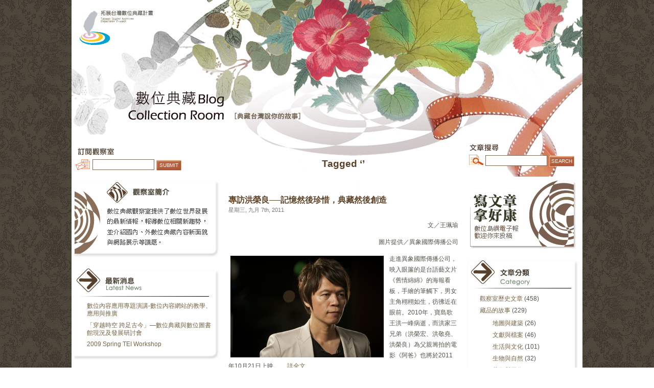

--- FILE ---
content_type: text/html; charset=UTF-8
request_url: https://content.teldap.tw/index/blog/?tag=%E9%9B%BB%E5%BD%B1%E7%B4%80%E9%8C%84%E7%89%87
body_size: 28099
content:
<!DOCTYPE html PUBLIC "-//W3C//DTD XHTML 1.0 Transitional//EN" "http://www.w3.org/TR/xhtml1/DTD/xhtml1-transitional.dtd">
<html xmlns="http://www.w3.org/1999/xhtml" dir="ltr" lang="zh-TW">

<head profile="http://gmpg.org/xfn/11">
<script type="text/javascript" src="http://content.teldap.tw/index/blog/wp-content/themes/default/flash-fix.js"></script>
<meta http-equiv="Content-Type" content="text/html; charset=utf-8" />

<title>數位典藏觀察室  </title>

<link rel="stylesheet" href="http://content.teldap.tw/index/blog/wp-content/themes/default/style.css" type="text/css" media="screen" />
<link rel="alternate" type="application/rss+xml" title="數位典藏觀察室 RSS Feed" href="http://content.teldap.tw/index/blog/?feed=rss2" />
<link rel="pingback" href="http://content.teldap.tw/index/blog/xmlrpc.php" />

<style type="text/css" media="screen">

</style>

<style>@import url('wp-includes/js/thickbox/thickbox.css'); </style>
<link rel="EditURI" type="application/rsd+xml" title="RSD" href="http://content.teldap.tw/index/blog/xmlrpc.php?rsd" />
<link rel="wlwmanifest" type="application/wlwmanifest+xml" href="http://content.teldap.tw/index/blog/wp-includes/wlwmanifest.xml" /> 
<script type='text/javascript' src='http://content.teldap.tw/index/blog/wp-includes/js/jquery/jquery.js?ver=1.2.6'></script>
<script type='text/javascript' src='http://content.teldap.tw/index/blog/wp-includes/js/thickbox/thickbox.js?ver=3.1-20080430'></script>
<script type='text/javascript' src='http://content.teldap.tw/index/blog/wp-content/plugins/google-analyticator/external-tracking.min.js?ver=4.3.4'></script>
<meta name="generator" content="WordPress 2.6" />

<script type='text/javascript' src='http://content.teldap.tw/index/blog/wp-includes/js/tw-sack.js?ver=1.6.1'></script>
	<script type="text/javascript">
	// ajaxlogin settings
	var al_timeout = 1000;
	var al_redirectOnLogin = '';

	// constants
	var al_base_uri = 'http://content.teldap.tw/index/blog';
	var al_success = '1';
	var al_failure = '0';
	var al_base_uri2='http://content.ndap.org.tw/index';
	</script>
	<script type="text/javascript" src="http://content.teldap.tw/index/blog/wp-content/plugins/ajax-login/ajaxlogin.js"></script>

<link rel="stylesheet" href="http://content.teldap.tw/index/blog/wp-content/plugins/sociable/sociable.css" type="text/css" media="screen" charset="utf-8"/></head>
<body>
<div id="page">


<div id="header">
	<div id="headerimg">
    	<a href="http://content.teldap.tw/index/"><div class="logo">拓展台灣數位典藏計劃</div></a>
		<a href="http://content.teldap.tw/index/blog/"><div class="description">數位典藏觀察室</div></a>
	</div>
</div>

<div id="wrap">
	<div id="sidebar">
        <div class="subscribe">
        <img src="http://content.teldap.tw/index/blog/wp-content/themes/default/images/title-mail.gif" />
        <form method="" id="subscribeform" action="">
                <div><input type="text" value="" name="" id="mail" />
                <input type="submit" id="subscribesubmit" value="SUBMIT" />
                </div>
                </form>
        </div>

		<div class="leftblock">
		<img src="http://content.teldap.tw/index/blog/wp-content/themes/default/images/intro.jpg" />

        </div>
        
    	<div class="leftblock">
        		 

		
        	<a href="http://content.teldap.tw/index/blog/?cat=3"><img src="http://content.teldap.tw/index/blog/wp-content/themes/default/images/attach1_4.jpg" /></a>
            	<ul>
	            
<!-- Start Of Script Generated By WP-PostViews Plus -->
<script type="text/javascript">
/* <![CDATA[ */
/* ]]> */
</script>
<!-- End Of Script Generated By WP-PostViews Plus -->
        
                	<li><a href="http://content.teldap.tw/index/blog/?p=1247" rel="bookmark" title="Permanent Link to 數位內容應用專題演講-數位內容網站的教學、應用與推廣">數位內容應用專題演講-數位內容網站的教學、應用與推廣</a></li>
                    
                        
                	<li><a href="http://content.teldap.tw/index/blog/?p=1243" rel="bookmark" title="Permanent Link to 「穿越時空 跨足古今」—數位典藏與數位圖書館現況及發展研討會">「穿越時空 跨足古今」—數位典藏與數位圖書館現況及發展研討會</a></li>
                    
                        
                	<li><a href="http://content.teldap.tw/index/blog/?p=1208" rel="bookmark" title="Permanent Link to 2009 Spring TEI Workshop">2009 Spring TEI Workshop</a></li>
                    
                                
                </ul>
            <img src="http://content.teldap.tw/index/blog/wp-content/themes/default/images/attach1_14.jpg" />
        </div>
        
		<div class="leftblock">
		<img src="http://content.teldap.tw/index/blog/wp-content/themes/default/images/attach1_7.jpg" />
            <ul><li class='alternate'><a href="http://content.teldap.tw/index/blog/?p=3917#comments" class="activityentry">臺灣客家女性的藍長衫與黑襠褲</a>&nbsp;&nbsp;<br />
<small><a style="color: #cccccc;" href="http://content.teldap.tw/index/blog/?p=3917#comment-391">古少騏</a>, <a style="color: #cccccc;" href="http://content.teldap.tw/index/blog/?p=3917#comment-383">夏曉玉</a></small></li>
<li class='alternate'><a href="http://content.teldap.tw/index/blog/?p=1683#comments" class="activityentry">找尋台灣攝影軌跡</a>&nbsp;&nbsp;<br />
<small><a style="color: #cccccc;" href="http://content.teldap.tw/index/blog/?p=1683#comment-385">treeman</a>, <a style="color: #cccccc;" href="http://content.teldap.tw/index/blog/?p=1683#comment-298">楊文馨</a>, <a style="color: #cccccc;" href="http://content.teldap.tw/index/blog/?p=1683#comment-297">smchiou</a>, <a style="color: #cccccc;" href="http://content.teldap.tw/index/blog/?p=1683#comment-202">徐 千禾</a>, <a style="color: #cccccc;" href="http://content.teldap.tw/index/blog/?p=1683#comment-201">古少騏</a></small></li>
<li class='alternate'><a href="http://content.teldap.tw/index/blog/?p=4152#comments" class="activityentry">蘇花公路的工程發展與自然景觀－後山崖道蘇花路</a>&nbsp;&nbsp;<br />
<small><a style="color: #cccccc;" href="http://content.teldap.tw/index/blog/?p=4152#comment-384">賴茂萱</a></small></li>
<li class='alternate'><a href="http://content.teldap.tw/index/blog/?p=2451#comments" class="activityentry">巧奪天工的八仙彩產業</a>&nbsp;&nbsp;<br />
<small><a style="color: #cccccc;" href="http://content.teldap.tw/index/blog/?p=2451#comment-378">楊文馨</a>, <a style="color: #cccccc;" href="http://content.teldap.tw/index/blog/?p=2451#comment-377">洪志賢</a>, <a style="color: #cccccc;" href="http://content.teldap.tw/index/blog/?p=2451#comment-352">楊文馨</a>, <a style="color: #cccccc;" href="http://content.teldap.tw/index/blog/?p=2451#comment-351">張連芬</a></small></li>
<li class='alternate'><a href="http://content.teldap.tw/index/blog/?p=1867#comments" class="activityentry">搶救最後正體活字！網路大集結！</a>&nbsp;&nbsp;<br />
<small><a style="color: #cccccc;" href="http://content.teldap.tw/index/blog/?p=1867#comment-376">bjyjwh@sina.com</a></small></li>
<li class='alternate'><a href="http://content.teldap.tw/index/blog/?p=3103#comments" class="activityentry">風行一時，日星又新</a>&nbsp;&nbsp;<br />
<small><a style="color: #cccccc;" href="http://content.teldap.tw/index/blog/?p=3103#comment-375">mr.xing</a></small></li>
	          	
			 </ul>
        <img src="http://content.teldap.tw/index/blog/wp-content/themes/default/images/attach1_14.jpg" />
        </div>
        
                    	<div class="leftblock">
		
        	<img src="http://content.teldap.tw/index/blog/wp-content/themes/default/images/attach1_9.jpg" />
            	<div class="tagcloud"><a href='http://content.teldap.tw/index/blog/?tag=web20' class='tag-link-132' title='4 個主題' style='font-size: 8pt;'>web2.0</a>
<a href='http://content.teldap.tw/index/blog/?tag=%e5%85%b8%e8%97%8f' class='tag-link-204' title='6 個主題' style='font-size: 8.253164556962pt;'>典藏</a>
<a href='http://content.teldap.tw/index/blog/?tag=%e5%8e%9f%e4%bd%8f%e6%b0%91' class='tag-link-15' title='9 個主題' style='font-size: 8.6329113924051pt;'>原住民</a>
<a href='http://content.teldap.tw/index/blog/?tag=%e5%8f%b0%e7%81%a3' class='tag-link-37' title='6 個主題' style='font-size: 8.253164556962pt;'>台灣</a>
<a href='http://content.teldap.tw/index/blog/?tag=%e5%ae%97%e6%95%99' class='tag-link-361' title='5 個主題' style='font-size: 8.126582278481pt;'>宗教</a>
<a href='http://content.teldap.tw/index/blog/?tag=%e5%bb%ba%e7%af%89' class='tag-link-114' title='8 個主題' style='font-size: 8.506329113924pt;'>建築</a>
<a href='http://content.teldap.tw/index/blog/?tag=%e5%bd%b1%e9%9f%b3' class='tag-link-157' title='14 個主題' style='font-size: 9.2658227848101pt;'>影音</a>
<a href='http://content.teldap.tw/index/blog/?tag=%e6%94%9d%e5%bd%b1' class='tag-link-124' title='10 個主題' style='font-size: 8.7594936708861pt;'>攝影</a>
<a href='http://content.teldap.tw/index/blog/?tag=%e6%95%b8%e4%bd%8d%e5%85%b8%e8%97%8f' class='tag-link-6' title='83 個主題' style='font-size: 18pt;'>數位典藏</a>
<a href='http://content.teldap.tw/index/blog/?tag=%e6%95%b8%e4%bd%8d%e5%8c%96' class='tag-link-30' title='17 個主題' style='font-size: 9.6455696202532pt;'>數位化</a>
<a href='http://content.teldap.tw/index/blog/?tag=%e6%95%b8%e4%bd%8d%e5%b3%b6%e5%b6%bc' class='tag-link-130' title='7 個主題' style='font-size: 8.379746835443pt;'>數位島嶼</a>
<a href='http://content.teldap.tw/index/blog/?tag=%e6%96%87%e7%89%a9' class='tag-link-161' title='7 個主題' style='font-size: 8.379746835443pt;'>文物</a>
<a href='http://content.teldap.tw/index/blog/?tag=%e6%96%87%e7%89%a9%e5%85%b8%e8%97%8f' class='tag-link-7' title='5 個主題' style='font-size: 8.126582278481pt;'>文物典藏</a>
<a href='http://content.teldap.tw/index/blog/?tag=%e6%96%87%e7%8d%bb' class='tag-link-201' title='7 個主題' style='font-size: 8.379746835443pt;'>文獻</a>
<a href='http://content.teldap.tw/index/blog/?tag=%e6%96%b0%e5%a2%9e%e6%a8%99%e7%b1%a4' class='tag-link-69' title='4 個主題' style='font-size: 8pt;'>新增標籤</a>
<a href='http://content.teldap.tw/index/blog/?tag=%e6%97%a5%e6%b2%bb%e6%99%82%e6%9c%9f' class='tag-link-138' title='10 個主題' style='font-size: 8.7594936708861pt;'>日治時期</a>
<a href='http://content.teldap.tw/index/blog/?tag=%e6%a4%8d%e7%89%a9' class='tag-link-10' title='6 個主題' style='font-size: 8.253164556962pt;'>植物</a>
<a href='http://content.teldap.tw/index/blog/?tag=%e6%a8%99%e6%9c%ac' class='tag-link-107' title='5 個主題' style='font-size: 8.126582278481pt;'>標本</a>
<a href='http://content.teldap.tw/index/blog/?tag=%e6%aa%94%e6%a1%88' class='tag-link-31' title='6 個主題' style='font-size: 8.253164556962pt;'>檔案</a>
<a href='http://content.teldap.tw/index/blog/?tag=%e7%94%9f%e6%b4%bb%e8%88%87%e6%96%87%e5%8c%96' class='tag-link-89' title='7 個主題' style='font-size: 8.379746835443pt;'>生活與文化</a>
<a href='http://content.teldap.tw/index/blog/?tag=%e8%80%81%e7%85%a7%e7%89%87' class='tag-link-98' title='6 個主題' style='font-size: 8.253164556962pt;'>老照片</a>
<a href='http://content.teldap.tw/index/blog/?tag=%e8%87%aa%e7%84%b6%e7%94%9f%e6%85%8b' class='tag-link-370' title='5 個主題' style='font-size: 8.126582278481pt;'>自然生態</a>
<a href='http://content.teldap.tw/index/blog/?tag=%e8%97%9d%e8%a1%93' class='tag-link-133' title='6 個主題' style='font-size: 8.253164556962pt;'>藝術</a>
<a href='http://content.teldap.tw/index/blog/?tag=%e8%a8%98%e6%86%b6' class='tag-link-139' title='7 個主題' style='font-size: 8.379746835443pt;'>記憶</a>
<a href='http://content.teldap.tw/index/blog/?tag=%e8%a8%98%e9%8c%84' class='tag-link-154' title='8 個主題' style='font-size: 8.506329113924pt;'>記錄</a>
<a href='http://content.teldap.tw/index/blog/?tag=%e8%aa%9e%e8%a8%80' class='tag-link-83' title='6 個主題' style='font-size: 8.253164556962pt;'>語言</a>
<a href='http://content.teldap.tw/index/blog/?tag=%e8%b3%87%e6%96%99%e5%ba%ab' class='tag-link-11' title='15 個主題' style='font-size: 9.3924050632911pt;'>資料庫</a>
<a href='http://content.teldap.tw/index/blog/?tag=%e9%87%91%e9%96%80' class='tag-link-82' title='6 個主題' style='font-size: 8.253164556962pt;'>金門</a>
<a href='http://content.teldap.tw/index/blog/?tag=%e9%9b%bb%e5%ad%90%e6%9b%b8' class='tag-link-118' title='4 個主題' style='font-size: 8pt;'>電子書</a>
<a href='http://content.teldap.tw/index/blog/?tag=%e9%9f%b3%e6%a8%82' class='tag-link-177' title='6 個主題' style='font-size: 8.253164556962pt;'>音樂</a></div>
            <img src="http://content.teldap.tw/index/blog/wp-content/themes/default/images/attach1_14.jpg" />
        </div>
		
<!--知識網臉書粉絲內嵌	<div class="leftblock">
		<script type="text/javascript" src="http://static.ak.connect.facebook.com/js/api_lib/v0.4/FeatureLoader.js.php/zh_TW"></script><script type="text/javascript">FB.init("95a91ff82e9c7e1f6b44a477c079ec6b");</script><fb:fan profile_id="148461800991" stream="1" connections="5" logobar="1" width="265"></fb:fan><div style="font-size:8px; padding-left:10px">知識網  on Facebook</div>
            <img src="/images/attach1_14.jpg" />

	</div> -->
	</div>



	<div id="content" class="narrowcolumn">

		
 	   	  		<h2 class="pagetitle">Tagged &#8216;&#8217;</h2>
 	  

		<div class="navigation">
		
			<div class="alignleft"></div>
			<div class="alignright"></div>
		</div>

		
<!-- Start Of Script Generated By WP-PostViews Plus -->
<script type="text/javascript">
/* <![CDATA[ */
/* ]]> */
</script>
<!-- End Of Script Generated By WP-PostViews Plus -->
		<div class="post">
				<h3 id="post-3057"><a href="http://content.teldap.tw/index/blog/?p=3057" rel="bookmark" title="Permanent Link to 專訪洪榮良──記憶然後珍惜，典藏然後創造">專訪洪榮良──記憶然後珍惜，典藏然後創造</a></h3>
				<small>星期三, 九月 7th, 2011</small>

				<div class="entry">
					<p align="right"><span>文／王珮瑜</span></p>
<p align="right"><span>圖片提供／異象國際傳播公司</span></p>
<p><!--ndif]<a href="http://content.teldap.tw/index/blog/wp-content/uploads/2011/09/0012.jpg" mce_href="http://content.teldap.tw/index/blog/wp-content/uploads/2011/09/0012.jp--><img class="size-medium wp-image-3058 alignleft" title="0012" src="http://content.teldap.tw/index/blog/wp-content/uploads/2011/09/0012-300x199.jpg" alt="" width="300" height="199" /></p>
<p style="text-align: left; "><span>走進異象國際傳播公司，映入眼簾的是台語藝文片《舊情綿綿》的海報看板，手繪的筆觸下，男女主角栩栩如生，彷彿近在眼前。2010年，寶島歌王洪一峰病逝，而洪家三兄弟<span>（洪榮宏、洪敬堯、洪榮良）為父親籌拍的電影《阿爸》也將於</span></span><span lang="EN-US">2011</span><span>年</span><span lang="EN-US">10</span><span>月</span><span lang="EN-US">21</span><span>日</span><span>上映。 <a href="http://content.teldap.tw/index/blog/?p=3057#more-3057" class="more-link">&#8230;詳全文</a></p>
				</div>

				<p class="postmetadata">標籤: <a href="http://content.teldap.tw/index/blog/?tag=%e3%80%8a%e9%98%bf%e7%88%b8%e3%80%8b" rel="tag">《阿爸》</a>, <a href="http://content.teldap.tw/index/blog/?tag=%e6%95%b8%e4%bd%8d%e5%85%b8%e8%97%8f" rel="tag">數位典藏</a>, <a href="http://content.teldap.tw/index/blog/?tag=%e6%95%b8%e4%bd%8d%e5%ad%b8%e7%bf%92" rel="tag">數位學習</a>, <a href="http://content.teldap.tw/index/blog/?tag=%e6%b4%aa%e4%b8%80%e5%b3%b0" rel="tag">洪一峰</a>, <a href="http://content.teldap.tw/index/blog/?tag=%e6%b4%aa%e6%a6%ae%e8%89%af" rel="tag">洪榮良</a>, <a href="http://content.teldap.tw/index/blog/?tag=%e9%9b%bb%e5%bd%b1%e7%b4%80%e9%8c%84%e7%89%87" rel="tag">電影紀錄片</a><br /> 文章分類： <a href="http://content.teldap.tw/index/blog/?cat=95" title="觀看分類「數位典藏觀察室」的全部文章" rel="category">數位典藏觀察室</a>,  <a href="http://content.teldap.tw/index/blog/?cat=84" title="觀看分類「數位化工具箱」的全部文章" rel="category">數位化工具箱</a>,  <a href="http://content.teldap.tw/index/blog/?cat=146" title="觀看分類「數位化轉換」的全部文章" rel="category">數位化轉換</a>,  <a href="http://content.teldap.tw/index/blog/?cat=1" title="觀看分類「觀察室歷史文章」的全部文章" rel="category">觀察室歷史文章</a>,  <a href="http://content.teldap.tw/index/blog/?cat=88" title="觀看分類「語言影音與新聞」的全部文章" rel="category">語言影音與新聞</a> |   <a href="http://content.teldap.tw/index/blog/?p=3057#respond" title="專訪洪榮良──記憶然後珍惜，典藏然後創造 的相關迴響">回應：0人 &#187;</a>瀏覽:<span id="wppvp_tuv_3057">1,369</span>人次</p>

			<div class="divider"></div>
			</div>

		
		<div class="navigation">		</div>

	
	</div>



	<div id="rightcolumn">

        <div class="search">
                <img src="http://content.teldap.tw/index/blog/wp-content/themes/default/images/title-search.gif" />
            		<form method="get" id="searchform" action="http://content.teldap.tw/index/blog/">
<div><input type="text" value="" name="s" id="s" />
<input type="submit" id="searchsubmit" value="SEARCH" />
</div>
</form>
        </div>
    	<!--disable by jtc 20090622<div class="subscribe">
        <img src="http://content.teldap.tw/index/blog/wp-content/themes/default/images/title-mail.gif" />
    	<form method="" id="subscribeform" action="">
		<div><input type="text" value="" name="" id="mail" />
		<input type="submit" id="subscribesubmit" value="SUBMIT" />
		</div>
		</form>
        </div>-->


		<div class="rightblock">
	<a href="http://content.teldap.tw/index/?p=569" target="_blank">
    <img src="http://content.teldap.tw/index/blog/wp-content/themes/default/images/kk.gif" border="0" /></a>

       </div>
       <!--add show_count=1 by jtc at 20090525-->
       		<div class="rightblock">
        	<img src="http://content.teldap.tw/index/blog/wp-content/themes/default/images/attach1_17.jpg" />
			<ul>	<li class="cat-item cat-item-1"><a href="http://content.teldap.tw/index/blog/?cat=1" title="觀看全部分類為「觀察室歷史文章」的文章">觀察室歷史文章</a> (458)
</li>
	<li class="cat-item cat-item-86"><a href="http://content.teldap.tw/index/blog/?cat=86" title="觀看全部分類為「藏品的故事」的文章">藏品的故事</a> (229)
<ul class='children'>
	<li class="cat-item cat-item-87"><a href="http://content.teldap.tw/index/blog/?cat=87" title="觀看全部分類為「地圖與建築」的文章">地圖與建築</a> (26)
</li>
	<li class="cat-item cat-item-93"><a href="http://content.teldap.tw/index/blog/?cat=93" title="觀看全部分類為「文獻與檔案」的文章">文獻與檔案</a> (46)
</li>
	<li class="cat-item cat-item-89"><a href="http://content.teldap.tw/index/blog/?cat=89" title="觀看全部分類為「生活與文化」的文章">生活與文化</a> (101)
</li>
	<li class="cat-item cat-item-92"><a href="http://content.teldap.tw/index/blog/?cat=92" title="觀看全部分類為「生物與自然」的文章">生物與自然</a> (32)
</li>
	<li class="cat-item cat-item-91"><a href="http://content.teldap.tw/index/blog/?cat=91" title="觀看全部分類為「藝術與圖像」的文章">藝術與圖像</a> (36)
</li>
	<li class="cat-item cat-item-88"><a href="http://content.teldap.tw/index/blog/?cat=88" title="觀看全部分類為「語言影音與新聞」的文章">語言影音與新聞</a> (31)
</li>
</ul>
</li>
	<li class="cat-item cat-item-94"><a href="http://content.teldap.tw/index/blog/?cat=94" title="觀看全部分類為「影像記時」的文章">影像記時</a> (24)
</li>
	<li class="cat-item cat-item-95"><a href="http://content.teldap.tw/index/blog/?cat=95" title="觀看全部分類為「數位典藏觀察室」的文章">數位典藏觀察室</a> (56)
</li>
	<li class="cat-item cat-item-84"><a href="http://content.teldap.tw/index/blog/?cat=84" title="觀看全部分類為「數位化工具箱」的文章">數位化工具箱</a> (48)
<ul class='children'>
	<li class="cat-item cat-item-148"><a href="http://content.teldap.tw/index/blog/?cat=148" title="觀看全部分類為「其他」的文章">其他</a> (3)
</li>
	<li class="cat-item cat-item-144"><a href="http://content.teldap.tw/index/blog/?cat=144" title="觀看全部分類為「專有名詞」的文章">專有名詞</a> (11)
</li>
	<li class="cat-item cat-item-145"><a href="http://content.teldap.tw/index/blog/?cat=145" title="觀看全部分類為「專案規劃」的文章">專案規劃</a> (5)
</li>
	<li class="cat-item cat-item-147"><a href="http://content.teldap.tw/index/blog/?cat=147" title="觀看全部分類為「後設資料」的文章">後設資料</a> (3)
</li>
	<li class="cat-item cat-item-146"><a href="http://content.teldap.tw/index/blog/?cat=146" title="觀看全部分類為「數位化轉換」的文章">數位化轉換</a> (18)
</li>
</ul>
</li>
	<li class="cat-item cat-item-179"><a href="http://content.teldap.tw/index/blog/?cat=179" title="數位島嶼專題展覽的圖文展覽">數位島嶼圖文藝廊</a> (8)
</li>
</ul>
            <img src="http://content.teldap.tw/index/blog/wp-content/themes/default/images/attach1_18.jpg" />
        </div>
        
        
		<div class="rightblock">
        	<img src="http://content.teldap.tw/index/blog/wp-content/themes/default/images/attach1_13.jpg" />
			<ul><li><a href="http://blog.roodo.com/archives">archives</a></li>
<li><a href="http://blog.pixnet.net/mazzystar" target="_blank">Mazzystar</a></li>
<li><a href="http://tw.myblog.yahoo.com/szuyin-blog">品。閱。 數典</a></li>
<li><a href="http://blog.yam.com/jokun" target="_blank">數位樂活輕鬆典</a></li>
<li><a href="http://tw.myblog.yahoo.com/jw!_UtvL7qaERnAoBVMMmYo1q6c/" target="_blank">數位狂想</a></li>
<li><a href="http://blog.yam.com/dahurs" target="_blank">數典奇遇際</a></li>
</ul>
            <img src="http://content.teldap.tw/index/blog/wp-content/themes/default/images/attach1_18.jpg" />
        </div>
        
        <!--disable by jtc 20090621<div class="search">
                <img src="http://content.teldap.tw/index/blog/wp-content/themes/default/images/title-search.jpg" />
            		<form method="get" id="searchform" action="http://content.teldap.tw/index/blog/">
<div><input type="text" value="" name="s" id="s" />
<input type="submit" id="searchsubmit" value="SEARCH" />
</div>
</form>
        </div>-->
		<div class="rightblock">
		<img src="http://content.teldap.tw/index/blog/wp-content/themes/default/images/attach1_30.jpg" />
		       <ul> <ul><li>20 線上人數</li><li>123 最多同時上線人數</li><li>2354392 總累積人數</li></ul></ul>
            <img src="http://content.teldap.tw/index/blog/wp-content/themes/default/images/attach1_18.jpg" />
		</div>

<!--好時光貼曆 <script type="text/javascript" src="http://hiiir.com/fa/fa7dedc3412e/1a433d616da4.js?time=1244691759"></script><div id="HiiirCopyRight_1705935" class="HiiirCopyRight" style="background-color: transparent; text-align: center;">Powered By <a onclick="window.open(this.href); return false" href="http://www.hiiir.com">Hiiir.com</a></div>-->

	</div>

<div class="clear"></div>
</div>

<div id="footer">

  <p><a href="http://content.teldap.tw/index/blog/">Home</a>| 
    <a class="thickbox" title="管理者登入" href="/index/ajaxLogin.php?height=130&width=280"> 管理者登入 </a>

 </p></div></div><!-- Google Analytics Tracking by Google Analyticator 4.3.4: http://plugins.spiralwebconsulting.com/analyticator.html -->
	<script type="text/javascript">
		var gaJsHost = (("https:" == document.location.protocol) ? "https://ssl." : "http://www.");
		document.write(unescape("%3Cscript src='" + gaJsHost + "google-analytics.com/ga.js' type='text/javascript'%3E%3C/script%3E"));
	</script>

	<script type="text/javascript">
	try {
		var pageTracker = _gat._getTracker("UA-3449066-2");
		pageTracker._initData();
		pageTracker._trackPageview();
	} catch(err) {}</script>
			<script type="text/javascript">
				var analyticsFileTypes = [''];
				var analyticsOutboundPrefix = '/outgoing/';
				var analyticsDownloadsPrefix = '/download/';
				var analyticsEventTracking = 'enabled';
			</script>
			<div style='display:none;'>
<li>

<style type="text/css">
.al_nodisplay {
	display: none;
}

#al_loading, #al_login, #al_register, #al_lostPassword {
	height: 175px;
}
#al_loginMessage, #al_registerMessage, #al_lostPasswordMessage {

}
#al_loadingImage {
	margin-top: 35px;
}
</style>
<div id="al_loading" class="al_nodisplay">
<h3>Loading...</h3>
<hr/>
<div style="height: 100%; text-align:center;">
<img id="al_loadingImage" alt="Loading..." src="http://content.teldap.tw/index/blog/wp-content/plugins/ajax-login/al_loading.gif"/>
</div>
</div>
<div id='sys_message'></div>
<div id="al_login">
<h3>Login</h3>
<hr/>
<div>
    <form name="al_loginForm" onsubmit="return false;" id="al_loginForm" action="#" method="post">
	<label>User:<br /><input onkeypress="return al_loginOnEnter(event);" type="text" name="log" value="" size="20" tabindex="7" /></label><br />
    <label>密碼:<br /> <input onkeypress="return al_loginOnEnter(event);" type="password" name="pwd" value="" size="20" tabindex="8" /></label><br />
    <label><input type="checkbox" name="rememberme" value="forever" tabindex="9" /> Remember me</label><br />
    <input type="button" name="submit" value="登入 &raquo;" tabindex="10" onclick="al_login();"/><br/>
    <span id="al_loginMessage"></span>
    <a href="javascript:al_showRegister();">註冊</a> | <a href="javascript:al_showLostPassword();">忘記密碼</a>
    </form>
 </div>
</div>
  <!-- <iframe width='200px' height="100px" id="another_login" src='http://content.teldap.tw/index/blog/blog/wp-login.php'></iframe>
-->
<div id="al_register" class="al_nodisplay">
<h3>Register</h3>
<hr/>
<div>
    <form name="al_registerForm" onsubmit="return false;" id="al_registerForm" action="#" method="post">
	<label>User:<br /><input onkeypress="return al_registerOnEnter(event);" type="text" name="user_login" value="" size="20" tabindex="7" /></label><br />
    <label>電子郵件:<br /> <input onkeypress="return al_registerOnEnter(event);" type="text" name="user_email" value="" size="20" tabindex="8" /></label><br />

    <input type="button" name="submit" value="註冊 &raquo;" tabindex="10" onclick="al_register();"/><br/>
    <span id="al_registerMessage">A password will be mailed to you.<br/></span>

    <a href="javascript:al_showLogin();">登入</a> | <a href="javascript:al_showLostPassword();">忘記密碼</a>
    </form>
</div>
</div>

<div id="al_lostPassword" class="al_nodisplay">
<h3>Retrieve password</h3>
<hr/>
<div>
    <form name="al_lostPasswordForm" onsubmit="return false;" id="al_lostPasswordForm" action="#" method="post">
	<label>User:<br /><input onkeypress="return al_retrievePasswordOnEnter(event);" type="text" name="user_login" value="" size="20" tabindex="7" /></label><br />
    <label>電子郵件:<br /> <input onkeypress="return al_retrievePasswordOnEnter(event);" type="text" name="user_email" value="" size="20" tabindex="8" /></label><br />

    <input type="button" name="submit" value="Retrieve &raquo;" tabindex="10" onclick="al_retrievePassword();"/><br/>
    <span id="al_lostPasswordMessage">A confirmation mail will be sent to your e-mail address.<br/></span>

    <a href="javascript:al_showLogin();">登入</a> | <a href="javascript:al_showRegister();">Register</a>
    </form>
</div>
</div>




</li></div></body></html>


--- FILE ---
content_type: text/css
request_url: https://content.teldap.tw/index/blog/wp-content/themes/default/style.css
body_size: 12725
content:
/*
Theme Name: WordPress Default
Theme URI: http://wordpress.org/
Description: The default WordPress theme based on the famous <a href="http://binarybonsai.com/kubrick/">Kubrick</a>.
Version: 1.6
Author: Michael Heilemann
Author URI: http://binarybonsai.com/
Tags: blue, custom header, fixed width, two columns, widgets

	Kubrick v1.5
	 http://binarybonsai.com/kubrick/

	This theme was designed and built by Michael Heilemann,
	whose blog you will find at http://binarybonsai.com/

	The CSS, XHTML and design is released under GPL:
	http://www.opensource.org/licenses/gpl-license.php

*/



/* Begin Typography & Colors */
body {
	font-size: 62.5%; /* Resets 1em to 10px */
	font-family: 'Lucida Grande', Verdana, Arial, Sans-Serif;
	background: url(images/bg.gif);
	color:#56554B;
	text-align: center;
	}

#page {
	background-color: white;
	text-align: left;
	}

#wrap {
	width:1000px;
	background:url(images/contentbg.jpg) no-repeat #FFF;
	}
#content {
	font-size: 1.2em
	}

.widecolumn .entry p {
	font-size: 1.05em;
	}

.narrowcolumn .entry, .widecolumn .entry {
	line-height: 1.8em;
	}

.widecolumn {
	line-height: 1.6em;
	}

.narrowcolumn .postmetadata {
	text-align: center;
	}

.alt {
	background-color: #f8f8f8;
	border-top: 1px solid #ddd;
	border-bottom: 1px solid #ddd;
	}

#footer {
	background:url('images/footer.gif') no-repeat top;
	border: none;
	}
#footer p, #footer p a {
	color:#FFFFFF;
	text-decoration:none;
	font-size:11px;
}

#footer p a:hover {
	color:#D68943;
	text-decoration:underline;
	}
	

small {
	font-family: Arial, Helvetica, Sans-Serif;
	font-size: 0.9em;
	line-height: 1.5em;
	}

h1, h2, h3 {
	font-family: 'Trebuchet MS', 'Lucida Grande', Verdana, Arial, Sans-Serif;
	font-weight: bold;
	}

h1 {
	font-size: 1em;
	text-align: center;
	}


h2 {
	font-size: 1.6em;
	}

h2.pagetitle {
	font-size: 1.6em;
	}

#sidebar h2 {
	font-family: 'Lucida Grande', Verdana, Sans-Serif;
	font-size: 1.2em;
	}

.hotpostcontent ul li {
	font-size:13px;
	line-height:18px;
	margin-bottom:8px;
	font-weight:bold;
	list-style-type:none;
	margin-left:-18px;
}

.hotpostcontent ul li a {
	color:#5B7250;
}

.date {
	font-size:0.8em;
	color:#666666;
	font-weight:200;
	
}
	
h3 {
	font-size: 1.3em;
	}

h1, h1 a, h1 a:hover, h1 a:visited {
	text-decoration: none;
	color: white;
	}

h2, h2 a, h2 a:visited, h3, h3 a, h3 a:visited {
	color:#5C4125;
	}

h2, h2 a, h2 a:hover, h2 a:visited, h3, h3 a, h3 a:hover, h3 a:visited, #sidebar h2, #wp-calendar caption, cite {
	text-decoration: none;
	}

.entry p a:visited {
	color: #b85b5a;
	}

.commentlist li, #commentform input, #commentform textarea {
	font: 0.9em 'Lucida Grande', Verdana, Arial, Sans-Serif;
	}

.commentlist li {
	font-weight: bold;
	}

.commentlist li .avatar { 
	float: right;
	border: 1px solid #eee;
	padding: 2px;
	background: #fff;
	}

.commentlist cite, .commentlist cite a {
	font-weight: bold;
	font-style: normal;
	font-size: 1.1em;
	}

.commentlist p {
	font-weight: normal;
	line-height: 1.5em;
	text-transform: none;
	}

#commentform p {
	font-family: 'Lucida Grande', Verdana, Arial, Sans-Serif;
	}

.commentmetadata {
	font-weight: normal;
	}

#sidebar {
	font: 1.15em 'Lucida Grande', Verdana, Arial, Sans-Serif;
	}
	
#rightcolumn {
	font-size:1.15em;
	}
	
small, .nocomments, .postmetadata, blockquote, strike {
	color: #777;
	}

code {
	font: 1.1em 'Courier New', Courier, Fixed;
	}

acronym, abbr, span.caps
{
	font-size: 0.9em;
	letter-spacing: .07em;
	}

a, h2 a:hover, h3 a:hover {
	color: #776446;
	text-decoration: none;
	}

a:hover {
	color: #CD7C09;
	text-decoration: underline;
	}

#wp-calendar #prev a, #wp-calendar #next a {
	font-size: 9pt;
	}

#wp-calendar a {
	text-decoration: none;
	}

#wp-calendar caption {
	font: bold 1.3em 'Lucida Grande', Verdana, Arial, Sans-Serif;
	text-align: center;
	}

#wp-calendar th {
	font-style: normal;
	text-transform: capitalize;
	}
/* End Typography & Colors */



/* Begin Structure */
body {
	margin: 0 0 20px 0;
	padding: 0;
	}

#page {
	background-color: white;
	margin: 0 auto;
	padding: 0;
	width: 1000px;
	}

#header {
	background-color: #4F4236;
	margin: 0px;
	padding: 0;
	height: 280px;
	width: 1000px;
	}

#headerimg {
	background:url(images/headerimg.jpg) no-repeat;
	margin: 0px;
	padding:0px;
	height: 280px;
	width: 100%;
	}

.logo {
	cursor:pointer;
	float:left;
	width:180px;
	height:100px;
	text-indent:-5000px;
	}
	
#headerimg .description {
	cursor:pointer;
	position:relative;
	top:190px;
	left:90px;
	width:250px;
	height:80px;
	text-indent:-5000px;
	}
#headerimg .description {
	*left:-90px;
	}

.narrowcolumn {
	margin:0 17px;
	float: left; 
	width:450px;
	}

.widecolumn {
	margin:0 15px;
	float: left; 
	width:455px;
	}

.hotpost {
	background:url(images/newpost-bg.gif) no-repeat;
	background-position:0 48px;
}



.post {
	margin: 0 0 40px;
	text-align: justify;
	}

.post hr {
	display: block;
	}

.widecolumn .post {
	margin: 0;
	}

.narrowcolumn .postmetadata {
	padding-top: 5px;
	}

.widecolumn .postmetadata {
	margin: 15px 0;
	}

.widecolumn .smallattachment {
	text-align: center;
	float: left;
	width: 128px;
	margin: 5px 5px 5px 0px;
}

.widecolumn .attachment {
	text-align: center;
	margin: 5px 0px;
}

.postmetadata {
	clear: left;
}

.clear {
	clear: both;
}

.subscribe {
	margin-bottom:15px;
	width:218px;
}

.search {
	margin-bottom:15px;
	width:218px;
}

.tagcloud {
	margin:10px 15px 5px 25px;
	}
#footer {
	margin: 0 auto;
	width: 1000px;
	height:34px;
	clear: both;
	padding:0;
	}

#footer p {
	text-align:right;
	padding-right:70px;
	padding-top:8px;
	vertical-align:bottom;
	padding-bottom: 0;
	}
/* End Structure */



/*	Begin Headers */
h1 {
	padding-top: 70px;
	margin: 0;
	}

h2 {
	margin: 30px 0 0;
	}

.widecolumn h2 {
	background:url(images/icon-single.gif) no-repeat;
	height:45px;
	padding-top:15px;
	padding-left:52px;
	margin-top:-2px;
	overflow:visible;

	}

h2.pagetitle {
	margin-top: 30px;
	text-align: center;
}

#sidebar h2 {
	margin: 5px 0 0;
	padding: 0;
	}

h3 {
	padding: 0;
	margin: 30px 0 0;
	}

h3.comments {
	padding: 0;
	margin: 40px auto 20px ;
	}
/* End Headers */



/* Begin Images */
p img {
	padding: 0;
	max-width: 100%;
	}

/*	Using 'class="alignright"' on an image will (who would've
	thought?!) align the image to the right. And using 'class="centered',
	will of course center the image. This is much better than using
	align="center", being much more futureproof (and valid) */

img.centered {
	display: block;
	margin-left: auto;
	margin-right: auto;
	}

img.alignright {
	padding: 4px;
	margin: 0 0 2px 7px;
	display: inline;
	}

img.alignleft {
	padding: 4px;
	margin: 0 7px 2px 0;
	display: inline;
	}

.alignright {
	float: right;
	}

.alignleft {
	float: left
	}
/* End Images */



/* Begin Lists

	Special stylized non-IE bullets
	Do not work in Internet Explorer, which merely default to normal bullets. */

html>body .entry ul {
	margin-left: 0px;
	padding: 0 0 0 30px;
	list-style: none;
	padding-left: 10px;
	text-indent: -10px;
	}

html>body .entry li {
	margin: 7px 0 8px 10px;
	}

.entry ul li:before, #sidebar ul ul li:before {
	content: "\00BB \0020";
	}

.entry ol {
	padding: 0 0 0 10px;
	margin: 0;
	}

.entry ol li {
	margin: 0;
	padding: 0;
	}

.postmetadata ul, .postmetadata li {
	display: inline;
	list-style-type: none;
	list-style-image: none;
	}

#sidebar ul {
	margin: 10px 15px 5px 25px;
	padding: 0;
	}

#sidebar ul li {
	list-style-type: none;
	list-style-image: none;
	margin-bottom: 8px;
	}

.rightblock ul {
	margin: 10px 10px 5px 25px;
	padding: 0;
	}

.rightblock li {
	list-style-type: none;
	list-style-image: none;
	margin-bottom: 8px;
	}





/* End Entry Lists */



/* Begin Form Elements */
#searchform {
	margin: 1px auto;
	padding: 5px 0 0 36px;
	text-align: left;
	background:url(images/icon-search.gif) no-repeat;
	height: 27px;

	}

#rightcolumn #searchform #s {
	width: 115px;
	height:15px;
	border:#7C6958 1px solid;
	padding: 2px;
	}

#rightcolumn #searchsubmit {
	width:51px;
	height:22px;
	background:url(images/bt-submit.gif) no-repeat;
	padding: 1px;
	border:0;
	color:#FFFFFF;
	letter-spacing:-0.2px;
	font-size:10px;
	font-family:Verdana, Arial, Helvetica, sans-serif;
	}
#subscribeform {
	margin: 1px auto;
	padding: 5px 0 0 36px;
	text-align: left;
	background:url(images/icon-mail.gif) no-repeat;
	height: 27px;

	}

/*change to sidbar by jtc 20090622#rightcolumn #subscribeform #mail {*/
#sidebar #subscribeform #mail {
	width: 115px;
	height:15px;
	border:#7C6958 1px solid;
	padding: 2px;
	}

/*change to sidbar by jtc 20090622#rightcolumn #subscribesubmit {*/
#sidebar #subscribesubmit {
	width:51px;
	height:22px;
	background:url(images/bt-submit.gif) no-repeat;
	padding: 1px;
	border:0;
	color:#FFFFFF;
	letter-spacing:-0.2px;
	font-size:10px;
	font-family:Verdana, Arial, Helvetica, sans-serif;
	}


.entry form { /* This is mainly for password protected posts, makes them look better. */
	text-align:center;
	}

select {
	width: 130px;
	}

#commentform input {
	width: 170px;
	padding: 2px;
	margin: 5px 5px 1px 0;
	}

#commentform textarea {
	width: 96%;
	padding: 2px;
	}

#commentform #submit {
	margin: 0;
	float: right;
	}
/* End Form Elements */



/* Begin Comments*/
.alt {
	margin: 0;
	padding: 10px;
	}

.commentlist {
	padding: 0;
	text-align: justify;
	}

.commentlist li {
	margin: 15px 0 3px;
	padding: 5px 10px 3px;
	list-style: none;
	}

.commentlist p {
	margin: 10px 5px 10px 0;
	}

#commentform p {
	margin: 5px 0;
	}

.nocomments {
	text-align: center;
	margin: 0;
	padding: 0;
	}

.commentmetadata {
	margin: 0;
	display: block;
	}
/* End Comments */



/* Begin Sidebar */
#sidebar {
	float:left;
	margin:0 0 10px 5px;
	width: 285px;
	}

#sidebar form {
	margin: 0;
	}

.leftblock {
	margin-bottom:15px;
	width:285px;
	background:url(images/attach1_11.jpg) repeat-y;
}
/* End Sidebar */

/* Begin RightColumn */

#rightcolumn {
	float:left;
	margin: 0;
	width:218px;

}

.rightblock {
	margin-bottom:15px;
	width:218px;
	background:url(images/attach1_16.jpg) repeat-y;
}
/* End Rightcolumn */


/* Begin Calendar */
#wp-calendar {
	empty-cells: show;
	margin: 10px auto 0;
	width: 155px;
	}

#wp-calendar #next a {
	padding-right: 10px;
	text-align: right;
	}

#wp-calendar #prev a {
	padding-left: 10px;
	text-align: left;
	}

#wp-calendar a {
	display: block;
	}

#wp-calendar caption {
	text-align: center;
	width: 100%;
	}

#wp-calendar td {
	padding: 3px 0;
	text-align: center;
	}

#wp-calendar td.pad:hover { /* Doesn't work in IE */
	background-color: #fff; }
/* End Calendar */



/* Begin Various Tags & Classes */
acronym, abbr, span.caps {
	cursor: help;
	}

acronym, abbr {
	border-bottom: 1px dashed #999;
	}

blockquote {
	margin: 15px 30px 0 10px;
	padding-left: 20px;
	border-left: 5px solid #ddd;
	}

blockquote cite {
	margin: 5px 0 0;
	display: block;
	}

.center {
	text-align: center;
	}

hr {
	display: none;
	}

a img {
	border: none;
	}

.navigation {
	font-size:11px;
	display: block;
	text-align: center;
	margin-top: 20px;
	margin-bottom: 50px;
	}

div.divider {
        background-color: #f8f7d3;
	width: 450px;
	height: 5px;	
}
/* div.divider add by jtc*/

/* End Various Tags & Classes*/

/* Captions add by jtc 20090610*/
.aligncenter,
div.aligncenter {
        display: block;
        margin-left: auto;
        margin-right: auto;
}

.wp-caption {
        border: 1px solid #ddd;
        text-align: center;
        background-color: #f3f3f3;
        padding-top: 4px;
        margin: 10px;
        -moz-border-radius: 3px;
        -khtml-border-radius: 3px;
        -webkit-border-radius: 3px;
        border-radius: 3px;
}

.wp-caption img {
        margin: 0;
        padding: 0;
        border: 0 none;
}

.wp-caption p.wp-caption-text {
        font-size: 11px;
        line-height: 17px;
        padding: 0 4px 5px;
        margin: 0;
}
/* End captions */


/* "Daisy, Daisy, give me your answer do. I'm half crazy all for the love of you.
	It won't be a stylish marriage, I can't afford a carriage.
	But you'll look sweet upon the seat of a bicycle built for two." */


--- FILE ---
content_type: text/javascript
request_url: https://content.teldap.tw/index/blog/wp-content/plugins/ajax-login/ajaxlogin.js
body_size: 12475
content:
var al_status;
var al_loginForm, al_registerForm, al_lostPasswordForm;
var al_loginMessage, al_registerMessage, al_lostPasswordMessage;
var al_sack = new sack();
var is_ie;
var ie_loading;
var al_login2;
var al_otheronload = window.onload;
window.onload = al_init;
function al_init() {
is_ie=navigator.appName.indexOf("Microsoft Internet Explorer");
	if (al_otheronload) al_otheronload();

	al_status = 0;

	al_loginForm = document.getElementById("al_loginForm");
	al_registerForm = document.getElementById("al_registerForm");
	al_lostPasswordForm = document.getElementById("al_lostPasswordForm");

	al_loginMessage = document.getElementById("al_loginMessage");
	al_registerMessage = document.getElementById("al_registerMessage");
	al_lostPasswordMessage = document.getElementById("al_lostPasswordMessage");
/*al_login2=document.createElement('iframe');

	al_login2.id='another_login';
	al_login2.name='another_login';
	al_login2.style.display="none";
	document.getElementsByTagName('body')[0].appendChild(al_login2);
	al_login2.src=al_base_uri2+'/wp-login.php?action=login.php';

al_login2.onload=function(){
	al_login2.contentWindow.focusit=null;
//alert('test');	
	//window.scroll(0, 0);
	} 
*/}


function al_showLogin() {

	document.getElementById("al_login").style.display = "none";
	document.getElementById("al_register").style.display = "none";
	document.getElementById("al_lostPassword").style.display = "none";

	if (0 != al_timeout) {
		document.getElementById("al_loading").style.display = "block";
		setTimeout('al_showLogin2();', al_timeout);
	} else {
		al_showLogin2();
	}
}

function al_showLogin2() {

	document.getElementById("al_loading").style.display = "none";
	document.getElementById("al_login").style.display = "block";
	al_loginForm.log.focus();

}

function al_showRegister() {

	document.getElementById("al_login").style.display = "none";
	document.getElementById("al_register").style.display = "none";
	document.getElementById("al_lostPassword").style.display = "none";

	if (0 != al_timeout) {
		document.getElementById("al_loading").style.display = "block";
		setTimeout('al_showRegister2();', al_timeout);
	} else {
		al_showRegister2();
	}
}

function al_showRegister2() {

	document.getElementById("al_loading").style.display = "none";
	document.getElementById("al_register").style.display = "block";

	al_registerForm.user_login.focus();
}


function al_showLostPassword() {

	document.getElementById("al_login").style.display = "none";
	document.getElementById("al_register").style.display = "none";
	document.getElementById("al_lostPassword").style.display = "none";

	if (0 != al_timeout) {
		document.getElementById("al_loading").style.display = "block";
		setTimeout('al_showLostPassword2();', al_timeout);
	} else {
		al_showLostPassword2();
	}
}

function al_showLostPassword2() {

	document.getElementById("al_loading").style.display = "none";
	document.getElementById("al_lostPassword").style.display = "block";

	al_lostPasswordForm.user_login.focus();
}


function al_login() {

	if (0 != al_status) {
		return;
	}

	
	/*if (al_loginForm.user_login.value == '') {
		alert("請輸入帳號.");
		al_loginForm.user_login.focus();
		return;
	}

	if (al_loginForm.user_pass.value == '') {
		alert("請輸入密碼.");
		al_loginForm.user_pass.focus();
		return;
	}*/
//document.getElementById("al_loading").style.display = "block";
	al_loginForm.style.display='none';
	al_sack.setVar("log", al_loginForm.log.value);
	al_sack.setVar("pwd", al_loginForm.pwd.value);
	al_sack.setVar("rememberme", al_loginForm.rememberme.value);
	
/*if(is_ie>=0){
 another_login.document.loginform.user_login.value=al_loginForm.log.value;
 another_login.document.loginform.user_pass.value=al_loginForm.pwd.value;
 another_login.document.loginform.rememberme.value=al_loginForm.rememberme.value;
}else {
if(al_login2.contentDocument.loginform){
 al_login2.contentDocument.loginform.user_login.value=al_loginForm.log.value;
 al_login2.contentDocument.loginform.user_pass.value=al_loginForm.pwd.value;
 al_login2.contentDocument.loginform.rememberme.value=al_loginForm.rememberme.value;
 }
 	}*/
	al_sack.requestFile = al_base_uri + "/wp-content/plugins/ajax-login/login.php";
	al_sack.method = "POST";
	al_sack.onError = al_ajaxError;
	al_sack.onCompletion = al_loginHandleResponse;
	al_sack.runAJAX();
	al_status = 1;

}

function al_loginHandleResponse() {

	al_status = 0;
	
	var responselines = al_sack.response.split("\n",2);
	if (responselines[0] == al_failure) {
		alert(responselines[1]);
		al_loginForm.style.display='block';
			document.getElementById("al_loading").style.display = "none";
		return;
	}
	if (responselines[0] == al_success || parseInt(al_sack.response) == al_success) {


	al_sack.requestFile =  "/index/wp-content/plugins/ajax-login/login.php";
	al_sack.method = "POST";
	al_sack.onCompletion = secondary;
	al_sack.runAJAX();
	al_status = 1;	
	/*	if(is_ie>=0){

	another_login.document.loginform.submit();
	//document.
	//another_login.document.onload=function(){window.location.reload(true);}
	
}else{
if(al_login2.contentDocument.loginform){
//al_login2.contentDocument.onload=function (){window.location.reload(true);}
	al_login2.contentDocument.loginform.submit();
	//al_login2.contentDocument.onload=function (){window.location.reload(true);}
	
	}
}*/

var d=document.createElement('div');
	d.innerHTML= al_sack.response.substring(1);
//	document.getElementsByTagName('body')[0].appendChild(d);
//	d.style.display='none';
if(al_loginForm){
al_loginForm.innerHTML="";
al_loginForm.appendChild(d);
d.style.display='block';
al_loginForm.style.display='block';
			document.getElementById("al_loading").style.display = "none";}
//	al_loginForm.style.display='none';	
/*		if (al_redirectOnLogin == '')
			window.location.reload(true);
		else
			window.location.href = al_redirectOnLogin;*/
			
		return;
	}

	alert("Unknown login response.");

}

function al_register() {

	al_loginForm = document.getElementById("al_loginForm");
	al_registerForm = document.getElementById("al_registerForm");
	al_lostPasswordForm = document.getElementById("al_lostPasswordForm");

	al_loginMessage = document.getElementById("al_loginMessage");
	al_registerMessage = document.getElementById("al_registerMessage");
	al_lostPasswordMessage = document.getElementById("al_lostPasswordMessage");
	
	if (0 != al_status) {
		return;
	}

	if (al_registerForm.user_login.value == '') {
		alert("請輸入帳號.");
		al_registerForm.user_login.focus();
		return;
	}

	if (al_registerForm.user_email.value == '') {
		alert("請輸入e-mail.");
		al_registerForm.user_email.focus();
		return;
	}

	al_sack.setVar("user_login", al_registerForm.user_login.value);
	al_sack.setVar("user_email", al_registerForm.user_email.value);

	al_sack.requestFile = al_base_uri + "/wp-content/plugins/ajax-login/register.php";
	al_sack.method = "POST";
	al_sack.onError = al_ajaxError;
	al_sack.onCompletion = al_registerHandleResponse;
	al_sack.runAJAX();
	al_status = 1;

}

function al_registerHandleResponse() {

	al_status = 0;

	var responselines = al_sack.response.split("\n",2);
	if (responselines[0] == al_failure) {
		alert(responselines[1]);
		return;
	}
	if (responselines[0] == al_success || parseInt(al_sack.response) == al_success) {
		alert("註冊已完成,請檢查您填寫的e-mail.");
		al_loginMessage.innerHTML = "密碼已寄到你信箱囉.<br/>";
		al_loginForm.log.value = al_registerForm.user_login.value;
		al_registerForm.user_login.value = "";
		al_registerForm.user_email.value = "";
		al_showLogin();
		al_loginForm.pwd.focus();
		return;
	}

	alert("Unknown registration response.");

}

function al_retrievePassword() {
	
	al_loginForm = document.getElementById("al_loginForm");
	al_registerForm = document.getElementById("al_registerForm");
	al_lostPasswordForm = document.getElementById("al_lostPasswordForm");

	al_loginMessage = document.getElementById("al_loginMessage");
	al_registerMessage = document.getElementById("al_registerMessage");
	al_lostPasswordMessage = document.getElementById("al_lostPasswordMessage");
	
	if (0 != al_status) {
		return;
	}

	if (al_lostPasswordForm.user_login.value == '') {
		alert("請輸入帳號.");
		al_lostPasswordForm.user_login.focus();
		return;
	}

	if (al_lostPasswordForm.user_email.value == '') {
		alert("請輸入e-mail.");
		al_lostPasswordForm.user_email.focus();
		return;
	}

	al_sack.setVar("user_login", al_lostPasswordForm.user_login.value);
	al_sack.setVar("user_email", al_lostPasswordForm.user_email.value);

	al_sack.requestFile = al_base_uri + "/wp-content/plugins/ajax-login/lostpassword.php";
	al_sack.method = "POST";
	al_sack.onError = al_ajaxError;
	al_sack.onCompletion = al_lostPasswordHandleResponse;
	al_sack.runAJAX();
	al_status = 1;
}

function al_lostPasswordHandleResponse() {

	al_status = 0;

	var responselines = al_sack.response.split("\n",2);
	if (responselines[0] == al_failure) {
		alert(responselines[1]);
		return;
	}
	if (responselines[0] == al_success || parseInt(al_sack.response) == al_success) {
		alert("請到您填寫的e-mail確認.");
		al_loginMessage.innerHTML = "請到您填寫的e-mail確認.<br/>";
		al_loginForm.log.value = al_lostPasswordForm.user_login.value;
		al_lostPasswordForm.user_login.value = "";
		al_lostPasswordForm.user_email.value = "";
		al_showLogin();
		al_loginForm.pwd.focus();
		return;
	}

	alert("Unknown password retrieval response.");

}

function al_ajaxError() {
	alert("We are sorry, there was an error while sending the request.\nPlease try again!\nIf error persists, please contact the webmaster.");
	
	alert(al_sack.responseStatus[0] + ':\n' + al_sack.response);
	al_sack = new sack();
}

function al_loginOnEnter(e) {

	if(window.event) // IE
		keynum = e.keyCode;
	else if(e.which) // Netscape/Firefox/Opera
		keynum = e.which;
	else
		keynum = 0;

	if (keynum==13)
		al_login();

}
function al_registerOnEnter(e) {

	if(window.event) // IE
		keynum = e.keyCode;
	else if(e.which) // Netscape/Firefox/Opera
		keynum = e.which;
	else
		keynum = 0;

	if (keynum==13)
		al_register();

}
function al_retrievePasswordOnEnter(e) {

	if(window.event) // IE
		keynum = e.keyCode;
	else if(e.which) // Netscape/Firefox/Opera
		keynum = e.which;
	else
		keynum = 0;

	if (keynum==13)
		al_retrievePassword();

}

function clear_value(e){
        e.value = "";
}

function secondary(){
	//alert('second');
if(document.getElementById("TB_window")){
	
location.replace('wp-admin');
	
	}	
	
}
	
function a_login(form){


	if(is_ie>=0){	//
//	var login_name=user_login.value;
//	var login_pass=user_pass.value;
		var login_name=document.loginform.user_login.value;
	var login_pass= document.loginform.user_pass.value;
	var rememberme=document.loginform.rememberme.value;
	}else {
	//alert(user_login);
//alert(form.user_login.value);
		var login_name=form.user_login.value;
	var login_pass= form.user_pass.value;
	var rememberme=form.rememberme.value;
	}
		if (login_name == '') {
		alert("請輸入帳號.");
	document.loginform.user_login.focus();
		return;
	}

	if (login_pass == '') {
		alert("請輸入密碼.");
		document.loginform.user_pass.focus();
		return;
	}if(document.getElementById("TB_window")){
document.getElementById("TB_window").innerHTML="loading..."+
document.getElementById("TB_window").innerHTML;}

	al_sack.setVar("log", login_name);
	al_sack.setVar("pwd", login_pass);
	al_sack.setVar("rememberme", rememberme);
	
/*if(is_ie>=0){
 another_login.document.loginform.user_login.value=al_loginForm.log.value;
 another_login.document.loginform.user_pass.value=al_loginForm.pwd.value;
 another_login.document.loginform.rememberme.value=al_loginForm.rememberme.value;
}else {
if(al_login2.contentDocument.loginform){
 al_login2.contentDocument.loginform.user_login.value=al_loginForm.log.value;
 al_login2.contentDocument.loginform.user_pass.value=al_loginForm.pwd.value;
 al_login2.contentDocument.loginform.rememberme.value=al_loginForm.rememberme.value;
 }
 	}*/
	al_sack.requestFile = al_base_uri + "/wp-content/plugins/ajax-login/login.php";
	al_sack.method = "POST";
	al_sack.onError = al_ajaxError;
	al_sack.onCompletion = al_loginHandleResponse;
	al_sack.runAJAX();
	al_status = 1;
}